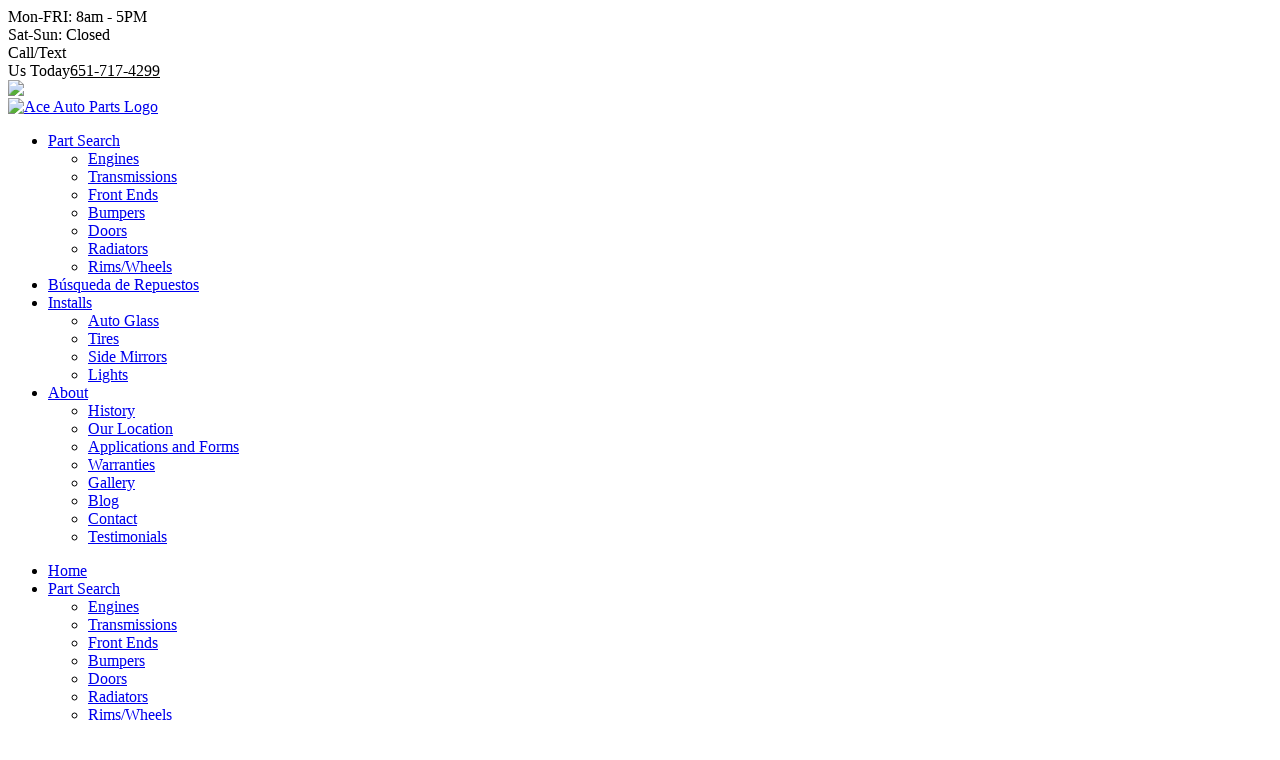

--- FILE ---
content_type: text/html; charset=utf-8
request_url: https://www.ace-autoparts.com/About/Blog/entryid/12/how-to-self-diagnose-your-check-engine-light
body_size: 14944
content:
<!DOCTYPE html>
<html  lang="en-US" xmlns:og="http://opengraphprotocol.org/schema/" xmlns:fb="http://www.facebook.com/2008/fbml">
<head id="Head"><meta content="text/html; charset=UTF-8" http-equiv="Content-Type" />

<!-- Global site tag (gtag.js) - Google Analytics -->
<script async src="https://www.googletagmanager.com/gtag/js?id=G-DVKEZ5SDZ1"></script>
<script>
  window.dataLayer = window.dataLayer || [];
  function gtag(){dataLayer.push(arguments);}
  gtag('js', new Date());

  gtag('config', 'G-DVKEZ5SDZ1');
</script>

<!-- Facebook Pixel Code -->
<script>
 !function(f,b,e,v,n,t,s)
 {if(f.fbq)return;n=f.fbq=function(){n.callMethod?
 n.callMethod.apply(n,arguments):n.queue.push(arguments)};
 if(!f._fbq)f._fbq=n;n.push=n;n.loaded=!0;n.version='2.0';
 n.queue=[];t=b.createElement(e);t.async=!0;
 t.src=v;s=b.getElementsByTagName(e)[0];
 s.parentNode.insertBefore(t,s)}(window, document,'script',
 'https://connect.facebook.net/en_US/fbevents.js');
 fbq('init', '683275685566870');
 fbq('track', 'PageView');
</script>
<noscript><img height="1" width="1" style="display:none"
 src="https://www.facebook.com/tr?id=683275685566870&ev=PageView&noscript=1"
/></noscript>
<!-- End Facebook Pixel Code -->

<script>
	document.addEventListener('scroll', initPodium, {once: true});

	function initPodium() {
		var script1 = createPodiumScript('https://connect.podium.com/widget.js#API_TOKEN=23a8d2f2-5ab6-407a-a222-220258cbb4f2', '23a8d2f2-5ab6-407a-a222-220258cbb4f2');
		document.body.append(script1);
	}

	function createPodiumScript(src, token) {
		if (!src || !token) console.log('createPodiumScript', 'Please make sure all required parameters are passed.');
		var script = document.createElement('script');
		script.src = src;
		script.id = 'podium-widget';
		script.setAttribute('data-api-token', token);
		return script;
	}
</script>

<link
rel="stylesheet"
href="https://cdn.jsdelivr.net/npm/@fancyapps/ui@4.0/dist/fancybox.css"
/>
<script src="https://cdn.jsdelivr.net/npm/@fancyapps/ui@4.0/dist/fancybox.umd.js"></script>
<script>
	document.addEventListener('DOMContentLoaded', initPhonePopup);

	function initPhonePopup() {
		console.log('initPhonePopup')
		var headerPhone = document.querySelector('.topnumber');
		var windowWidth = window.visualViewport.width;
		var pixelRatio = window.devicePixelRatio;
		if (!headerPhone || windowWidth > 768) return;
		console.log({windowWidth, pixelRatio})
		headerPhone.addEventListener('click', showNewPopup);
	}

	function showNewPopup() {
		event.preventDefault();
		const src = '<div id="header-phone-mobile"> <a class="cta-btn" href="sms:6517174299" title="Text us Today">Text Us</a> <a class="cta-btn" href="tel:6517174299" title="Call us Today">Call Us</a> </div>';
		Fancybox.show([{ src: src, type: 'html' }])
	}

</script>

<style>
	#header-phone-mobile .cta-btn {
		padding: 14px 18px;
		color: white;
		font-weight: bold;
		text-decoration: none;
	}
</style>
<title>
	How to Self Diagnose your Check Engine light | Ace Auto Parts
</title><meta id="MetaDescription" name="DESCRIPTION" content="Self-diagnosing your check engine light can save you time and money if you have the proper knowledge and tools." /><meta id="MetaRobots" name="ROBOTS" content="INDEX, FOLLOW" /><link href="/DesktopModules/SunBlog/Themes/Simplicity/Style.css?cdv=82" type="text/css" rel="stylesheet"/><link href="/Portals/0-System/Containers/Notus/container.css?cdv=82" type="text/css" rel="stylesheet"/><link href="/Portals/_default/skins/aceautoparts/dist/css/core.min.css?cdv=82" type="text/css" rel="stylesheet"/><script src="/Resources/libraries/jQuery/03_02_01/jquery.js?cdv=82" type="text/javascript"></script><script src="/Resources/libraries/jQuery-Migrate/03_00_00/jquery-migrate.js?cdv=82" type="text/javascript"></script><script src="/Resources/libraries/jQuery-UI/01_12_01/jquery-ui.js?cdv=82" type="text/javascript"></script><link rel="contents" title="Archive" href="https://www.ace-autoparts.com/About/Blog/archives/all" /><link type="application/rss+xml" rel="alternate" title="Ace Auto Parts (RSS)" href="https://www.ace-autoparts.com/About/Blog/rssid/1" /><link type="application/wlwmanifest+xml" rel="wlwmanifest" title="Windows live writer manifest" href="https://www.ace-autoparts.com/DesktopModules/SunBlog/wlwmanifest.xml" /><link type="application/rsd+xml" rel="EditURI" title="RSD" href="https://www.ace-autoparts.com/DesktopModules/SunBlog/Handlers/Rsd.aspx?id=1" /><link type="application/opensearchdescription+xml" rel="search" title="Ace Auto Parts Blog Search" href="https://www.ace-autoparts.com/DesktopModules/SunBlog/Handlers/OpenSearch.aspx?id=112" /><link rel='SHORTCUT ICON' href='/Portals/0/favicon.ico?ver=2016-06-28-161120-243' type='image/x-icon' /><link rel="prev" href="https://www.ace-autoparts.com/About/Blog/entryid/11/what-you-should-know-about-selling-a-junk-car" /><link rel="next" href="https://www.ace-autoparts.com/About/Blog/entryid/17/do-you-change-your-cars-oil-yourself-learn-how-to-properly-dispose-of-it" /><link rel="canonical" href="https://www.ace-autoparts.com/About/Blog/entryid/12/how-to-self-diagnose-your-check-engine-light" /><meta property="og:title" content="How to Self Diagnose your Check Engine light"/><meta property="og:description" content="Self-diagnosing your check engine light can save you time and money if you have the proper knowledge and tools."/><meta property="og:type" content="article"/><meta property="og:url" content="https://www.ace-autoparts.com/About/Blog/entryid/12/how-to-self-diagnose-your-check-engine-light"/><meta property="og:site_name" content="Ace Auto Parts"/><meta property="og:image" content="https://www.ace-autoparts.com/Portals/0/SunBlogNuke/12/11699567_m.jpg"/><meta property="og:email" content="hostmaster@tritoncommerce.com"/>     
        
        
		  <meta name="viewport" content="width=device-width, initial-scale=1.0" /></head>
<body id="Body">
    
    <form method="post" action="/About/Blog/entryid/12/how-to-self-diagnose-your-check-engine-light" id="Form" enctype="multipart/form-data">
<div class="aspNetHidden">
<input type="hidden" name="__EVENTTARGET" id="__EVENTTARGET" value="" />
<input type="hidden" name="__EVENTARGUMENT" id="__EVENTARGUMENT" value="" />
<input type="hidden" name="__VIEWSTATE" id="__VIEWSTATE" value="j5B+w/Ka8dnDE6cOS94vP95Iu+FQglKKXsO5h8pTZa0QPERNr3pMBfSN6P7uBYqD9Un+/LHnV0e5Y/7Pbulm27Zt96FQ/3OmARyRwvjwlZ/bSxeTS0/W3YioJQis/eXNKCpiQOVKQxNdZYFA4zHX4JGv+FNpN3WQutx3PH+SHCyM2utBXEtebzmEMw0IuJgk1M+qv3h5bGIOU1Sz" />
</div>

<script type="text/javascript">
//<![CDATA[
var theForm = document.forms['Form'];
if (!theForm) {
    theForm = document.Form;
}
function __doPostBack(eventTarget, eventArgument) {
    if (!theForm.onsubmit || (theForm.onsubmit() != false)) {
        theForm.__EVENTTARGET.value = eventTarget;
        theForm.__EVENTARGUMENT.value = eventArgument;
        theForm.submit();
    }
}
//]]>
</script>


<script src="/WebResource.axd?d=pynGkmcFUV3xS7JcKMeG98MLuIFraXbcV4DL9yXRHJ2WvkAvqNqk-KJvqjY1&amp;t=638901356248157332" type="text/javascript"></script>


<script src="/DesktopModules/SunBlog/js/debug/jquery.plugins.js" type="text/javascript"></script>
<script src="/DesktopModules/SunBlog/js/debug/blog.js" type="text/javascript"></script>
<script src="/ScriptResource.axd?d=NJmAwtEo3IpW234kFp13n0UOwAsSmgalTTrKc1yZUPCEAV9nmKay1jVxii1H1V5fsW8y7GXhGtD--NTjZxc-_K5m64l-9F1BMd1_nNPRf33ObZuvgR5zXWs4geIhnlWG_MibIw2&amp;t=5c0e0825" type="text/javascript"></script>
<script src="/ScriptResource.axd?d=dwY9oWetJoIK4lAhOjFkYG7xWwJAiEp39SQQERyNX2tqRMdqueIKjku8cy__MuhQzMAtcC9854Vgi5JEgFR3bsSEBcw1rHQDEkEvlgvF_II6KngJWM4r3ERFWoCEty5UtcBVI-ODsgH1Ye_A0&amp;t=5c0e0825" type="text/javascript"></script>
<div class="aspNetHidden">

	<input type="hidden" name="__VIEWSTATEGENERATOR" id="__VIEWSTATEGENERATOR" value="CA0B0334" />
	<input type="hidden" name="__VIEWSTATEENCRYPTED" id="__VIEWSTATEENCRYPTED" value="" />
	<input type="hidden" name="__EVENTVALIDATION" id="__EVENTVALIDATION" value="Jv4zws8+jBD3eHIS21T4go6R4QQdlRuuPs/mFsaMSldvAiiloZKzi0/UqvnawqP7kRKH8JB0xqJVjhaMsadlVilsmPWYNBODb45cKNbXD8JBLIyA" />
</div><script src="/js/dnn.js?cdv=82" type="text/javascript"></script><script src="/js/dnn.modalpopup.js?cdv=82" type="text/javascript"></script><script src="/js/dnncore.js?cdv=82" type="text/javascript"></script><script src="/js/dnn.servicesframework.js?cdv=82" type="text/javascript"></script>
<script type="text/javascript">
//<![CDATA[
Sys.WebForms.PageRequestManager._initialize('ScriptManager', 'Form', [], [], [], 90, '');
//]]>
</script>

        
        
        
 

<!--CDF(Css|/Portals/_default/skins/aceautoparts/dist/css/core.min.css?cdv=82|DnnPageHeaderProvider|100)-->

<!--CDF(Javascript|/Portals/_default/skins/aceautoparts/dist/js/core.min.js?cdv=82|DnnFormBottomProvider|110)-->

<!-- Header -->
<div class="container-fluid" data-banner-container>

  <div class="row justify-content-center">
    <div id="dnn_TopNotificationPane" class="col-md-12 p-0 DNNEmptyPane"></div>
  </div>
  
</div>

<header class="header header--1" data-sticky="true">
  <div class="top">
    <div class="container">
      <div class="row">
        <div id="dnn_TopLeftPane" class="top-left"><div class="DnnModule DnnModule-DNN_HTML DnnModule-366"><a name="366"></a><div id="dnn_ctr366_ContentPane"><!-- Start_Module_366 --><div id="dnn_ctr366_ModuleContent" class="DNNModuleContent ModDNNHTMLC">
	<div id="dnn_ctr366_HtmlModule_lblContent" class="Normal">
	<!--<img src="/portals/0/lights.png">-->
<!-- <div class="info1" style="text-align: center">
    <center><a style="margin-bottom: 5px"
            href="https://www.google.com/maps/place/Ace+Auto+Parts/@44.9617383,-93.1086063,14.5z/data=!4m5!3m4!1s0x52b32aaef669d379:0xe11a1711896d9db2!8m2!3d44.9639819!4d-93.1054019"
            style="padding-top:10px; color:#173018!important;" target="_blank">GET DIRECTIONS</a></center>
</div> -->
</div>

</div><!-- End_Module_366 --></div>
</div></div>
        <div id="dnn_TopRightPane" class="top-right"><div class="DnnModule DnnModule-DNN_HTML DnnModule-367"><a name="367"></a><div id="dnn_ctr367_ContentPane"><!-- Start_Module_367 --><div id="dnn_ctr367_ModuleContent" class="DNNModuleContent ModDNNHTMLC">
	<div id="dnn_ctr367_HtmlModule_lblContent" class="Normal">
	<div class="d-flex"> <div class="topschedule topinline"> <div><span>Mon-FRI:</span> 8am - 5PM</div> <div><span>Sat-Sun:</span> Closed</div> </div> <div class="topinline topnumber"><span>Call/Text<br>Us Today</span><a href="sms://6517174299" style="color:#000;" data-phone-number="">651-717-4299</a></div> </div> <div class="topinline cta-btn"><a id="findPartsBtn" href="/Part-Search" style="color:#fff;" title="Find Parts Now"><span><img alt="Gear Icon" title="Find Parts Now" class="lazyload" data-src="/portals/0/gear-icon.png" />Find Parts Now</span></a></div> 
</div>

</div><!-- End_Module_367 --></div>
</div></div>
      </div>
    </div>
  </div>

  <div class="bottom lazyload" data-src="/portals/0/head-bg.jpg">
    <div class="container">
      <div class="row">
        <div class="logo">
          <a href="/" title="Ace Auto Parts">
            <a id="dnn_dnnLOGO_hypLogo" title="Ace Auto Parts" href="https://www.ace-autoparts.com/"><img id="dnn_dnnLOGO_imgLogo" title="Ace Auto Parts" alt="Ace Auto Parts Logo" src="/Portals/0/logo.png?ver=2016-05-23-095242-017" alt="Ace Auto Parts" /></a>
          </a>
        </div>
        <div id="menu-desktop" class="menu menu--desktop" data-dropdown-icon="">
  <ul>
    
    <li class="parent" data-depth="0">
      
      
        <a href="https://www.ace-autoparts.com/Part-Search" target="" class="dropdown-toggle" title="Part Search">Part Search</a>
      
        <ul class="dropdown" data-depth="0">
          
    <li class="" data-depth="1">
      
        
        <a href="https://www.ace-autoparts.com/Part-Search/Engines" target=""  title="Engines">Engines</a>
      
    </li>
  
    <li class="" data-depth="1">
      
        
        <a href="https://www.ace-autoparts.com/Part-Search/Transmissions" target=""  title="Transmissions">Transmissions</a>
      
    </li>
  
    <li class="" data-depth="1">
      
        
        <a href="https://www.ace-autoparts.com/Part-Search/Front-Ends" target=""  title="Front Ends">Front Ends</a>
      
    </li>
  
    <li class="" data-depth="1">
      
        
        <a href="https://www.ace-autoparts.com/Part-Search/Bumpers" target=""  title="Bumpers">Bumpers</a>
      
    </li>
  
    <li class="" data-depth="1">
      
        
        <a href="https://www.ace-autoparts.com/Part-Search/Doors" target=""  title="Doors">Doors</a>
      
    </li>
  
    <li class="" data-depth="1">
      
        
        <a href="https://www.ace-autoparts.com/Part-Search/Radiators" target=""  title="Radiators">Radiators</a>
      
    </li>
  
    <li class="" data-depth="1">
      
        
        <a href="https://www.ace-autoparts.com/Part-Search/Rims-Wheels" target=""  title="Rims/Wheels">Rims/Wheels</a>
      
    </li>
  
        </ul>
      
    </li>
  
    <li class="" data-depth="0">
      
      
        <a href="https://www.ace-autoparts.com/B&#250;squeda-de-Repuestos" target="" class="" title="B&#250;squeda de Repuestos">B&#250;squeda de Repuestos</a>
      
    </li>
  
    <li class="parent" data-depth="0">
      
      
        <a href="https://www.ace-autoparts.com/Installs" target="" class="dropdown-toggle" title="Installs">Installs</a>
      
        <ul class="dropdown" data-depth="0">
          
    <li class="" data-depth="1">
      
        
        <a href="https://www.ace-autoparts.com/Installs/Auto-Glass" target=""  title="Auto Glass">Auto Glass</a>
      
    </li>
  
    <li class="" data-depth="1">
      
        
        <a href="https://www.ace-autoparts.com/Installs/Tires" target=""  title="Tires">Tires</a>
      
    </li>
  
    <li class="" data-depth="1">
      
        
        <a href="https://www.ace-autoparts.com/Installs/Side-Mirrors" target=""  title="Side Mirrors">Side Mirrors</a>
      
    </li>
  
    <li class="" data-depth="1">
      
        
        <a href="https://www.ace-autoparts.com/Installs/Lights" target=""  title="Lights">Lights</a>
      
    </li>
  
        </ul>
      
    </li>
  
    <li class="parent" data-depth="0">
      
      
        <a href="https://www.ace-autoparts.com/About" target="" class="dropdown-toggle" title="About">About</a>
      
        <ul class="dropdown" data-depth="0">
          
    <li class="" data-depth="1">
      
        
        <a href="https://www.ace-autoparts.com/About/History" target=""  title="History">History</a>
      
    </li>
  
    <li class="" data-depth="1">
      
        
        <a href="https://www.ace-autoparts.com/About/Our-Location" target=""  title="Our Location">Our Location</a>
      
    </li>
  
    <li class="" data-depth="1">
      
        
        <a href="https://www.ace-autoparts.com/About/Applications-and-Forms" target=""  title="Applications and Forms">Applications and Forms</a>
      
    </li>
  
    <li class="" data-depth="1">
      
        
        <a href="https://www.ace-autoparts.com/About/Warranties" target=""  title="Warranties">Warranties</a>
      
    </li>
  
    <li class="" data-depth="1">
      
        
        <a href="https://www.ace-autoparts.com/About/Gallery" target=""  title="Gallery">Gallery</a>
      
    </li>
  
    <li class="active " data-depth="1">
      
        
        <a href="https://www.ace-autoparts.com/About/Blog" target=""  title="Blog">Blog</a>
      
    </li>
  
    <li class="" data-depth="1">
      
        
        <a href="https://www.ace-autoparts.com/About/Contact" target=""  title="Contact">Contact</a>
      
    </li>
  
    <li class="" data-depth="1">
      
        
        <a href="https://www.ace-autoparts.com/About/Testimonials" target=""  title="Testimonials">Testimonials</a>
      
    </li>
  
        </ul>
      
    </li>
  
  </ul>
</div>

  
  
  
        <div class="mobile__toggle"><i class="fas fa-bars"></i></div>
      </div>
    </div>
  </div>
</header>

<nav id="menu-mobile" class="menu menu--mobile d-lg-none" data-dropdown-icon="fas fa-angle-right">
  <div class="mobile__toggle mobile__toggle--mobile d-lg-none"><i class="fas fa-bars"></i></div>
  <ul data-depth="0">
    <li data-depth="0"><a href="/">Home</a></li>
    
    <li class="parent" data-depth="0">
      
      <a href="https://www.ace-autoparts.com/Part-Search">Part Search</a>
 
      
        <ul data-depth="0">
          
    <li class="" data-depth="1">
      
      <a href="https://www.ace-autoparts.com/Part-Search/Engines">Engines</a>
      
      
    </li>
  
    <li class="" data-depth="1">
      
      <a href="https://www.ace-autoparts.com/Part-Search/Transmissions">Transmissions</a>
      
      
    </li>
  
    <li class="" data-depth="1">
      
      <a href="https://www.ace-autoparts.com/Part-Search/Front-Ends">Front Ends</a>
      
      
    </li>
  
    <li class="" data-depth="1">
      
      <a href="https://www.ace-autoparts.com/Part-Search/Bumpers">Bumpers</a>
      
      
    </li>
  
    <li class="" data-depth="1">
      
      <a href="https://www.ace-autoparts.com/Part-Search/Doors">Doors</a>
      
      
    </li>
  
    <li class="" data-depth="1">
      
      <a href="https://www.ace-autoparts.com/Part-Search/Radiators">Radiators</a>
      
      
    </li>
  
    <li class="" data-depth="1">
      
      <a href="https://www.ace-autoparts.com/Part-Search/Rims-Wheels">Rims/Wheels</a>
      
      
    </li>
  
        </ul>
      
    </li>
  
    <li class="" data-depth="0">
      
      <a href="https://www.ace-autoparts.com/B&#250;squeda-de-Repuestos">B&#250;squeda de Repuestos</a>
 
      
    </li>
  
    <li class="parent" data-depth="0">
      
      <a href="https://www.ace-autoparts.com/Installs">Installs</a>
 
      
        <ul data-depth="0">
          
    <li class="" data-depth="1">
      
      <a href="https://www.ace-autoparts.com/Installs/Auto-Glass">Auto Glass</a>
      
      
    </li>
  
    <li class="" data-depth="1">
      
      <a href="https://www.ace-autoparts.com/Installs/Tires">Tires</a>
      
      
    </li>
  
    <li class="" data-depth="1">
      
      <a href="https://www.ace-autoparts.com/Installs/Side-Mirrors">Side Mirrors</a>
      
      
    </li>
  
    <li class="" data-depth="1">
      
      <a href="https://www.ace-autoparts.com/Installs/Lights">Lights</a>
      
      
    </li>
  
        </ul>
      
    </li>
  
    <li class="parent" data-depth="0">
      
      <a href="https://www.ace-autoparts.com/About">About</a>
 
      
        <ul data-depth="0">
          
    <li class="" data-depth="1">
      
      <a href="https://www.ace-autoparts.com/About/History">History</a>
      
      
    </li>
  
    <li class="" data-depth="1">
      
      <a href="https://www.ace-autoparts.com/About/Our-Location">Our Location</a>
      
      
    </li>
  
    <li class="" data-depth="1">
      
      <a href="https://www.ace-autoparts.com/About/Applications-and-Forms">Applications and Forms</a>
      
      
    </li>
  
    <li class="" data-depth="1">
      
      <a href="https://www.ace-autoparts.com/About/Warranties">Warranties</a>
      
      
    </li>
  
    <li class="" data-depth="1">
      
      <a href="https://www.ace-autoparts.com/About/Gallery">Gallery</a>
      
      
    </li>
  
    <li class="active " data-depth="1">
      
      <a href="https://www.ace-autoparts.com/About/Blog">Blog</a>
      
      
    </li>
  
    <li class="" data-depth="1">
      
      <a href="https://www.ace-autoparts.com/About/Contact">Contact</a>
      
      
    </li>
  
    <li class="" data-depth="1">
      
      <a href="https://www.ace-autoparts.com/About/Testimonials">Testimonials</a>
      
      
    </li>
  
        </ul>
      
    </li>
  
  </ul>
</nav>

  
  
  
<!-- include file="partials/header/_header-2.ascx" -->
<!-- include file="partials/header/_header-3.ascx" -->
<!-- include file="partials/header/_header-4.ascx" -->
<!-- include file="partials/header/_header-5.ascx" -->
<!-- include file="partials/header/_header-6.ascx" -->
<!-- include file="partials/header/_header-7.ascx" -->
<!-- include file="partials/header/_header-9.ascx" -->
<!-- include file="partials/header/_header-10.ascx" -->
<!-- include file="partials/header/_header-11.ascx" -->

        <div id="SliderBg">
            <div id="dnn_SliderFullPane" class="slider SliderFullPane spmodule"><div class="DnnModule DnnModule-DNN_HTML DnnModule-472"><a name="472"></a><div id="dnn_ctr472_ContentPane" class="Default-Cont spd-container-text"><!-- Start_Module_472 --><div id="dnn_ctr472_ModuleContent" class="DNNModuleContent ModDNNHTMLC">
	<div id="dnn_ctr472_HtmlModule_lblContent" class="Normal">
	<div class="fullwidth" id="innerbanner" style="background: url(/portals/0/Blog1600x550.jpg)"> <div class="spd-row"> <div class="col-sm-8"> <h1>Blog</h1> </div> <div class="col-sm-4" id="phonecta"> <div id="formwrap"> <!--<div class="phonecta"> <h3 class="header">Contact Us Today</h3> <div class="buttons"><a href="tel:6517174299" title="Call Us" data-phone-number="">Call: 651-717-4299</a><a href="sms:6517174299" title="Text Us">Text: 651-717-4299</a></div> </div>--> <iframe frameborder="0" height="505px" scrolling="no" seamless="seamless" data-src="/contactform/index.html" width="100%" class="lazyload utm-form"></iframe></div> </div> </div> </div>
</div>

</div><!-- End_Module_472 --></div>






 



</div></div>
            <div class="spd-row">
                <div id="dnn_SliderPane" class="spd-col-md-12 spd-col-sm-12 slider spmodule DNNEmptyPane"></div>
            </div>
        </div>

        <main id="MpageBody"> 
        
                <div id="dnn_FullPaneA" class="FullPaneA spmodule DNNEmptyPane"> </div> 
        
                <div class="spd-row">
                    <div id="dnn_ContentPane" class="spd-col-md-12 spmodule DNNEmptyPane"></div>
                </div>

                <div id="dnn_FullPaneB" class="FullPaneB spmodule DNNEmptyPane"> </div>

                <div class="spd-row">
                    <div id="dnn_ContentPane_A" class="spd-col-md-12 spmodule DNNEmptyPane"></div>
                </div>

                <div class="spd-row">
                    <div id="dnn_Row_1_Col_3" class="spd-col-md-3 spd-col-sm-3 spmodule DNNEmptyPane"></div>
                    <div id="dnn_Row_1_Col_9" class="spd-col-md-9 spd-col-sm-9 spmodule DNNEmptyPane"></div>
                </div> <!-- close 2Columns spd-row  -->

                <div class="spd-row">                     
                   <div id="dnn_Row_2_Col_8" class="spd-col-md-8 spd-col-sm-4 spmodule DNNEmptyPane"></div>  
                   <div id="dnn_Row_2_Col_4" class="spd-col-md-4 spd-col-sm-8 spmodule DNNEmptyPane"></div>
                </div><!-- close 2Columns -->

                <div class="spd-row">                     
                   <div id="dnn_Row_3_Col_5" class="spd-col-md-5 spd-col-sm-5 spmodule DNNEmptyPane"></div>  
                   <div id="dnn_Row_3_Col_7" class="spd-col-md-7 spd-col-sm-7 spmodule DNNEmptyPane"></div>
                </div><!-- close 2Columns -->

                <div class="spd-row">                     
                   <div id="dnn_Row_4_Col_6_A" class="spd-col-md-6 spd-col-sm-6 spmodule DNNEmptyPane"></div>  
                   <div id="dnn_Row_4_Col_6_B" class="spd-col-md-6 spd-col-sm-6 spmodule DNNEmptyPane"></div>
                </div><!-- close 2Columns -->

                <div class="spd-row">                     
                   <div id="dnn_Row_5_Col_7" class="spd-col-md-7 spd-col-sm-7 spmodule DNNEmptyPane"></div>  
                   <div id="dnn_Row_5_Col_5" class="spd-col-md-5 spd-col-sm-5 spmodule DNNEmptyPane"></div>
                </div><!-- close 2Columns -->

                <div class="spd-row">                     
                   <div id="dnn_Row_6_Col_8" class="spd-col-md-8 spd-col-sm-8 spmodule"><div class="DnnModule DnnModule-SunBlog DnnModule-506"><a name="506"></a><div id="dnn_ctr506_ContentPane" class="Default-Cont spd-container-text"><!-- Start_Module_506 --><div id="dnn_ctr506_ModuleContent" class="DNNModuleContent ModSunBlogC">
	
<a name="Top"></a>

<div class="post" style="margin-bottom:50px">
    <h1 class="post-title">How to Self Diagnose your Check Engine light</h1>
    <div class="post-meta">
        
    </div>
		    <img src="https://www.ace-autoparts.com/Portals/0/SunBlogNuke/12/11699567_m.jpg" Title="How to Self Diagnose your Check Engine light" alt="How to Self Diagnose your Check Engine light" style="float: Right; width: 350px; padding: 0 0 15px 15px;"/>
    <div class="post-content">
        
        <p>We&#39;ve all been there. Driving home after a long day at work when all of the sudden that ominous check engine&nbsp;light shines brightly on your car&#39;s instrument panel. As questions of what the issue could be start popping into your head, all you can see are dollar signs. Especially considering most mechanics charge a premium just to diagnose the issue.</p>

<p>Well, don&#39;t panic yet. There are ways to self-diagnose the issue free of charge.</p>

<h2>Self-diagnosing your check engine light</h2>

<p>The internet can be your friend when it comes to self-diagnosing auto-related issues, but you can believe everything you read online. It&#39;s always a good idea to have a certified professional run a diagnostic to determine the problem.</p>

<p>The first step to conducting a self-diagnosis is to know the most common reasons your check engine light might turn on in the first place.</p>

<h3>5 common reasons your check engine light is on</h3>

<ul>
 <li><strong>Faulty oxygen sensor</strong>: This device measures the amount of fuel your engine is burning (whether it is too much or not enough). A new O2 sensor will run around $200.</li>
 <li><strong>Loose or missing gas cap</strong>: This is one of the more common reasons your check engine light comes on: You forgot to replace the gas cap after refueling. If the gas cap is in place, make sure it is properly tightened. If needed, a new gas cap should be less than $50 depending on the make and model of your car.</li>
 <li><strong>Spark plug(s) malfunctioning</strong>: Replacing spark plugs is one of the relatively easier and more affordable fixes. If a bad spark plug is determined to be the culprit, replacing it yourself will run $20 to $30.&nbsp;</li>
 <li><strong>Faulty mass airflow sensor (MAS)</strong>: Average cost to replace the MAS is $375.</li>
 <li><strong>Catalytic</strong>&nbsp;<strong>converter has gone bad</strong>: This is one of the pricier fixes associated with your check engine light. A new catalytic converter can cost upward of $2,000 or more.</li>
</ul>

<h3>Diagnosing your check engine light</h3>

<p>Here three ways to get a reliable diagnosis and know exactly what is wrong:</p>

<ol>
 <li><strong>Come to Ace Auto Parts</strong>: Here at <strong><a href="/About/Our-Location">Ace Auto Parts</a></strong>, our certified automotive specialists can run a quick diagnosis and determine the issue in a matter of minutes.&nbsp;</li>
 <li><strong>Buy an OBD-II scan tool</strong>: There are affordable tools that allow you to run a diagnosis yourself. Call us today for more information on these devices.</li>
 <li><strong>Visit your local mechanic/dealer</strong>: Your mechanic or local dealership should have the proper diagnostic tools on hand, however, you should be prepared to wait and pay a higher surcharge.</li>
</ol>

<p>Call us today for more information.</p>

        
    </div>
  
</div>


<!--
<rdf:RDF
 xmlns:rdf="http://www.w3.org/1999/02/22-rdf-syntax-ns#"
 xmlns:dc="http://purl.org/dc/elements/1.1/"
 xmlns:trackback="http://madskills.com/public/xml/rss/module/trackback/">
<rdf:Description
 rdf:about="https://www.ace-autoparts.com/About/Blog/entryid/12/how-to-self-diagnose-your-check-engine-light"
 dc:identifier="https://www.ace-autoparts.com/About/Blog/entryid/12/how-to-self-diagnose-your-check-engine-light"
 dc:title="How to Self Diagnose your Check Engine light"
 trackback:ping="https://www.ace-autoparts.com/DesktopModules/SunBlog/Handlers/Trackback.ashx?id=12" />
</rdf:RDF>
-->


<!-- Comments Header Note -->

<a name="Comments"></a>
<!-- Comments List View -->
<ol id="annotations">
    
</ol>
<!-- New Comment Panel -->

<!-- Comments Footer Note -->
<div id="dnn_ctr506_MainView_ctl00_ctl01_divCommentFooter" class="utils-alert">Comments are closed for this post, but if you have spotted an error or have additional info that you think should be in this post, feel free to contact us.</div>
</div><!-- End_Module_506 --></div>






 



</div></div>  
                   <div id="dnn_Row_6_Col_4" class="spd-col-md-4 spd-col-sm-4 spmodule"><div class="DnnModule DnnModule-DNN_HTML DnnModule-437"><a name="437"></a><div id="dnn_ctr437_ContentPane" class="Default-Cont spd-container-text"><!-- Start_Module_437 --><div id="dnn_ctr437_ModuleContent" class="DNNModuleContent ModDNNHTMLC">
	<div id="dnn_ctr437_HtmlModule_lblContent" class="Normal">
	<div id="sidecontent"><img alt="Ace Auto Parts" title="Ace Auto Parts" src="/portals/0/ace-store.jpg" /> <div class="info1"><img alt="Location Icon" title="Find Us" src="/portals/0/location-icon.png" /><span>754 Rice Street<br />St Paul, MN 55117 <a href="https://www.google.com/maps/place/Ace+Auto+Parts/@44.9639857,-93.1075906,17z/data=!3m1!4b1!4m5!3m4!1s0x52b32aaef669d379:0xe11a1711896d9db2!8m2!3d44.9639819!4d-93.1054019" target="_blank">Get Directions</a></span></div> <div class="info2"><img alt="Phone Icon" title="Call Today" src="/portals/0/phone-icon.png" /><span><a href="tel:6517174299" data-phone-number="">651-717-4299</a></span> Si, Hablamos Español</div> </div> <div class="imgcenter"><img alt="Ace Auto Parts Operating Hours" title="Ace Auto Parts" src="/portals/0/ace-sched_1.png" style="width: 236px; height: 257px;" /></div> 
</div>

</div><!-- End_Module_437 --></div>






 



</div><div class="DnnModule DnnModule-SunBlog DnnModule-507"><a name="507"></a><div id="dnn_ctr507_ContentPane" class="Default-Cont spd-container-text"><!-- Start_Module_507 --><div id="dnn_ctr507_ModuleContent" class="DNNModuleContent ModSunBlogC">
	
<ul class="widget widget-meta"><li class="Home"><a href="https://www.ace-autoparts.com/About/Blog" rel="nofollow">Home</a></li><li class="Rss"><a href="https://www.ace-autoparts.com/About/Blog/rssid/1" rel="nofollow">Rss Feed</a></li></ul>
</div><!-- End_Module_507 --></div>






 



</div></div>
                </div><!-- close 2Columns -->

                <div class="spd-row">                     
                   <div id="dnn_Row_7_Col_9" class="spd-col-md-9 spd-col-sm-9 spmodule DNNEmptyPane"></div>  
                   <div id="dnn_Row_7_Col_3" class="spd-col-md-3 spd-col-sm-3 spmodule DNNEmptyPane"></div>
                </div><!-- close 2Columns -->

                <div id="dnn_FullPane_C" class="FullPaneC spmodule DNNEmptyPane"> </div>

                <div class="spd-row">
                    <div id="dnn_ContentPane_B" class="spd-col-md-12 spmodule DNNEmptyPane"></div>
                </div>

                <div id="dnn_FullPane_D" class="FullPaneD spmodule DNNEmptyPane"> </div>

                <div class="spd-row">
                    <div id="dnn_ContentPane_C" class="spd-col-md-12 spmodule DNNEmptyPane"></div>
                </div>

                <div class="spd-row">                     
                   <div id="dnn_Row_8_Col_4_A" class="spd-col-md-4 spd-col-sm-4 spmodule DNNEmptyPane"></div>  
                   <div id="dnn_Row_8_Col_4_B" class="spd-col-md-4 spd-col-sm-4 spmodule DNNEmptyPane"></div>
                   <div id="dnn_Row_8_Col_4_C" class="spd-col-md-4 spd-col-sm-4 spmodule DNNEmptyPane"></div>
                </div><!-- close 3Columns -->

                <div class="spd-row">                     
                   <div id="dnn_Row_9_Col_3_A" class="spd-col-md-3 spd-col-sm-3 spmodule DNNEmptyPane"></div>  
                   <div id="dnn_Row_9_Col_6_B" class="spd-col-md-6 spd-col-sm-6 spmodule DNNEmptyPane"></div>
                   <div id="dnn_Row_9_Col_3_C" class="spd-col-md-3 spd-col-sm-3 spmodule DNNEmptyPane"></div>
                </div><!-- close 3Columns -->

                <div class="spd-row">                     
                   <div id="dnn_Row_10_Col_3_A" class="spd-col-md-3 spd-col-sm-3 spmodule DNNEmptyPane"></div>  
                   <div id="dnn_Row_10_Col_3_B" class="spd-col-md-3 spd-col-sm-3 spmodule DNNEmptyPane"></div>
                   <div id="dnn_Row_10_Col_3_C" class="spd-col-md-3 spd-col-sm-3 spmodule DNNEmptyPane"></div>
                   <div id="dnn_Row_10_Col_3_D" class="spd-col-md-3 spd-col-sm-3 spmodule DNNEmptyPane"></div>
                </div><!-- close 4Columns -->

                <div class="spd-row">
                    <div id="dnn_ContentPane_D" class="spd-col-md-12 spmodule DNNEmptyPane"></div>
                </div>

                <div id="dnn_FullPane_E" class="FullPaneE spmodule DNNEmptyPane"> </div>

                <div class="spd-row">
                    <div id="dnn_ContentPane_E" class="spd-col-md-12 spmodule DNNEmptyPane"></div>
                </div>

                <div id="dnn_FullPane_F" class="FullPaneF spmodule DNNEmptyPane"> </div>

                <div class="spd-row">                     
                   <div id="dnn_Row_11_Col_4_A" class="spd-col-md-4 spd-col-sm-4 spmodule DNNEmptyPane"></div>  
                   <div id="dnn_Row_11_Col_4_B" class="spd-col-md-4 spd-col-sm-4 spmodule DNNEmptyPane"></div>
                   <div id="dnn_Row_11_Col_4_C" class="spd-col-md-4 spd-col-sm-4 spmodule DNNEmptyPane"></div>
                </div><!-- close 3Columns -->

                <div class="spd-row">                     
                   <div id="dnn_Row_12_Col_3_A" class="spd-col-md-3 spd-col-sm-3 spmodule DNNEmptyPane"></div>  
                   <div id="dnn_Row_12_Col_6_B" class="spd-col-md-6 spd-col-sm-6 spmodule DNNEmptyPane"></div>
                   <div id="dnn_Row_12_Col_3_C" class="spd-col-md-3 spd-col-sm-3 spmodule DNNEmptyPane"></div>
                </div><!-- close 3Columns -->

                <div class="spd-row">                     
                   <div id="dnn_Row_13_Col_3_A" class="spd-col-md-3 spd-col-sm-3 spmodule DNNEmptyPane"></div>  
                   <div id="dnn_Row_13_Col_3_B" class="spd-col-md-3 spd-col-sm-3 spmodule DNNEmptyPane"></div>
                   <div id="dnn_Row_13_Col_3_C" class="spd-col-md-3 spd-col-sm-3 spmodule DNNEmptyPane"></div>
                   <div id="dnn_Row_13_Col_3_D" class="spd-col-md-3 spd-col-sm-3 spmodule DNNEmptyPane"></div>
                </div><!-- close 4Columns -->

                <div class="spd-row">
                    <div id="dnn_ContentPane_F" class="spd-col-md-12 spmodule DNNEmptyPane"></div>
                </div>

                <div id="dnn_FullPane_G" class="FullPaneG spmodule DNNEmptyPane"> </div>

                <div class="spd-row">
                    <div id="dnn_ContentPane_G" class="spd-col-md-12 spmodule DNNEmptyPane"></div>
                </div>

                <div id="dnn_FullPane_H" class="FullPaneH spmodule DNNEmptyPane"> </div>

                <div class="spd-row">                     
                   <div id="dnn_Row_14_Col_9" class="spd-col-md-9 spd-col-sm-9 spmodule DNNEmptyPane"></div>  
                   <div id="dnn_Row_14_Col_3" class="spd-col-md-3 spd-col-sm-3 spmodule DNNEmptyPane"></div>
                </div><!-- close 2Columns -->

                <div class="spd-row">                     
                   <div id="dnn_Row_15_Col_8" class="spd-col-md-8 spd-col-sm-8 spmodule DNNEmptyPane"></div>  
                   <div id="dnn_Row_15_Col_4" class="spd-col-md-4 spd-col-sm-4 spmodule DNNEmptyPane"></div>
                </div><!-- close 2Columns -->

                <div class="spd-row">                     
                   <div id="dnn_Row_16_Col_7" class="spd-col-md-7 spd-col-sm-7 spmodule DNNEmptyPane"></div>  
                   <div id="dnn_Row_16_Col_5" class="spd-col-md-5 spd-col-sm-5 spmodule DNNEmptyPane"></div>
                </div><!-- close 2Columns -->

                <div class="spd-row">                     
                   <div id="dnn_Row_17_Col_6_A" class="spd-col-md-6 spd-col-sm-6 spmodule DNNEmptyPane"></div>  
                   <div id="dnn_Row_17_Col_6_B" class="spd-col-md-6 spd-col-sm-6 spmodule DNNEmptyPane"></div>
                </div><!-- close 2Columns -->

                <div class="spd-row">                     
                   <div id="dnn_Row_18_Col_5" class="spd-col-md-5 spd-col-sm-5 spmodule DNNEmptyPane"></div>  
                   <div id="dnn_Row_18_Col_7" class="spd-col-md-7 spd-col-sm-7 spmodule DNNEmptyPane"></div>
                </div><!-- close 2Columns -->

                <div class="spd-row">                     
                   <div id="dnn_Row_19_Col_4" class="spd-col-md-4 spd-col-sm-4 spmodule DNNEmptyPane"></div>  
                   <div id="dnn_Row_19_Col_8" class="spd-col-md-8 spd-col-sm-8 spmodule DNNEmptyPane"></div>
                </div><!-- close 2Columns -->

                <div class="spd-row">                     
                   <div id="dnn_Row_20_Col_3" class="spd-col-md-3 spd-col-sm-3 spmodule DNNEmptyPane"></div>  
                   <div id="dnn_Row_20_Col_9" class="spd-col-md-9 spd-col-sm-9 spmodule DNNEmptyPane"></div>
                </div><!-- close 2Columns -->

                <div class="spd-row">
                    <div id="dnn_ContentPane_H" class="spd-col-md-12 spmodule DNNEmptyPane"></div>
                </div>

                <div id="dnn_FullPane_I" class="FullPaneI spmodule"> <div class="DnnModule DnnModule-DNN_HTML DnnModule-445"><a name="445"></a><div id="dnn_ctr445_ContentPane" class="Default-Cont spd-container-text"><!-- Start_Module_445 --><div id="dnn_ctr445_ModuleContent" class="DNNModuleContent ModDNNHTMLC">
	<div id="dnn_ctr445_HtmlModule_lblContent" class="Normal">
	<div class="fullwidth" id="topfooterpane"> <div class="spd-row"> <img class="lazyload" alt="Ace Auto Parts" data-src="/portals/0/logo.png?ver=2016-05-23-095242-017" /> <div class="cta-wrap"> <a href="/About/Contact"> <div class="cta-btn">Contact Us</div> </a> <p><span class="footertel"><a style="color:#000;" href="tel:6517174299" data-phone-number="">651-717-4299</a></span> Si, Hablamos Español</p> </div> </div> </div>
</div>

</div><!-- End_Module_445 --></div>






 



</div></div>

                <div class="spd-row">
                    <div id="dnn_ContentPane_I" class="spd-col-md-12 spmodule DNNEmptyPane"></div>
                </div>

                <div id="dnn_FullPane_J" class="FullPaneJ spmodule DNNEmptyPane"> </div>

        </main> <!-- close MPageBody -->

<footer id="MainFooter" class="spdBaseBdrColr">
    
  <div class="spd-row">
      <div id="dnn_Footer_1_col_3_A" class="spd-col-md-3 spd-col-sm-3 spmodule"><div class="DnnModule DnnModule-DNN_HTML DnnModule-441"><a name="441"></a><div id="dnn_ctr441_ContentPane" class="Default-Cont spd-container-text"><!-- Start_Module_441 --><div id="dnn_ctr441_ModuleContent" class="DNNModuleContent ModDNNHTMLC">
	<div id="dnn_ctr441_HtmlModule_lblContent" class="Normal">
	<h4>Company Info</h4> <ul> <li><a href="/About">About Us</a></li> <li><a href="/About/Contact">Contact Us</a></li> <li><a href="/About/History">Our History</a></li> <li><a href="/About/Our-Location">Our Location</a></li> <li><a href="/About/Applications-and-Forms">Applications &amp; Forms</a></li> <li><a href="/About/Warranties">Warranties</a></li> <li><a href="/About/Blog">Blog</a></li> </ul> 
</div>

</div><!-- End_Module_441 --></div>






 



</div></div>
      <div id="dnn_Footer_1_col_3_B" class="spd-col-md-3 spd-col-sm-3 spmodule"><div class="DnnModule DnnModule-DNN_HTML DnnModule-442"><a name="442"></a><div id="dnn_ctr442_ContentPane" class="Default-Cont spd-container-text"><!-- Start_Module_442 --><div id="dnn_ctr442_ModuleContent" class="DNNModuleContent ModDNNHTMLC">
	<div id="dnn_ctr442_HtmlModule_lblContent" class="Normal">
	<h4>Installs</h4> <ul><li><a href="/Installs/Side-Mirrors">Side Mirrors</a></li> <li><a href="/Installs/Auto-Glass">Auto Glass</a></li> <li><a href="/Installs/Tires">Tires</a></li> </ul> <h4>Common Parts</h4> <ul><li><a href="/Part-Search/Engines">Engines</a></li> <li><a href="/Part-Search/Transmissions">Transmissions</a></li> <li><a href="/Part-Search/Front-Ends">Front Ends</a></li> <li><a href="/Part-Search/Bumpers">Bumpers</a></li> <li><a href="/Part-Search/Doors">Doors</a></li> <li><a href="/Part-Search/Radiators">Radiators</a></li></ul>
</div>

</div><!-- End_Module_442 --></div>






 



</div></div>
      <div id="dnn_Footer_1_col_3_C" class="spd-col-md-3 spd-col-sm-3 spmodule"><div class="DnnModule DnnModule-DNN_HTML DnnModule-443"><a name="443"></a><div id="dnn_ctr443_ContentPane" class="Default-Cont spd-container-text"><!-- Start_Module_443 --><div id="dnn_ctr443_ModuleContent" class="DNNModuleContent ModDNNHTMLC">
	<div id="dnn_ctr443_HtmlModule_lblContent" class="Normal">
	<h4>Sell Us Your Car</h4> <ul> <li><a href="/Car-Sales/We-Buy-Junkers">Sell Us Your Car</a></li> </ul> <p><a href="https://www.google.com/maps/place/754+Rice+St,+St+Paul,+MN+55117,+USA/@44.963947,-93.105484,15z/data=!4m5!3m4!1s0x52b32aaef3d1ba15:0x3bd368a3912f7466!8m2!3d44.9639468!4d-93.1054836?hl=en-US"><img class="lazyload" alt="Google Map Location" data-src="/portals/0/map.jpg" style="width: 261px; height: 175px;" title="Find Us" target="_blank" /></a></p> 
</div>

</div><!-- End_Module_443 --></div>






 



</div></div>
      <div id="dnn_Footer_1_col_3_D" class="spd-col-md-3 spd-col-sm-3 spmodule"><div class="DnnModule DnnModule-DNN_HTML DnnModule-444"><a name="444"></a><div id="dnn_ctr444_ContentPane" class="Default-Cont spd-container-text"><!-- Start_Module_444 --><div id="dnn_ctr444_ModuleContent" class="DNNModuleContent ModDNNHTMLC">
	<div id="dnn_ctr444_HtmlModule_lblContent" class="Normal">
	<h4>Part Sales</h4> <ul> <li><a href="/Part-Search">Search For Parts</a></li> <li><a href="/Búsqueda-de-Repuestos">Búsqueda de Repuestos</a></li> </ul> <div class="info1" style="margin-bottom: 0"> <div itemscope=" " itemtype="https://schema.org/AutoPartsStore"> <div itemprop="address" itemscope=" " itemtype="http://schema.org/PostalAddress" > <span itemprop="streetAddress">754 Rice Street</span> <span itemprop="addressLocality">St Paul</span>, <span itemprop="addressRegion">MN</span> <span itemprop="postalCode">55117</span> </div> </div> <a class="spd-margin-bottom-10" href="https://www.google.com/maps/place/Ace+Auto+Parts/@44.9639857,-93.1075906,17z/data=!3m1!4b1!4m5!3m4!1s0x52b32aaef669d379:0xe11a1711896d9db2!8m2!3d44.9639819!4d-93.1054019" target="_blank" >Get Directions</a > </div> <p> <img alt="Payments Accepted" class="lazyload" data-src="/portals/0/credit-big.png" title="Payments Accepted" /> </p> 
</div>

</div><!-- End_Module_444 --></div>






 



</div></div>
  </div> <!-- close FooterMain  -->  

  <div class="spd-row">
      <div id="dnn_Footer_2_col_4_A" class="spd-col-md-12 spd-col-sm-12 spmodule"><div class="DnnModule DnnModule-DNN_HTML DnnModule-607"><a name="607"></a><div id="dnn_ctr607_ContentPane" class="Default-Cont spd-container-text"><!-- Start_Module_607 --><div id="dnn_ctr607_ModuleContent" class="DNNModuleContent ModDNNHTMLC">
	<div id="dnn_ctr607_HtmlModule_lblContent" class="Normal">
	<div class="socialset"> <a href="https://www.facebook.com/aceautopartsmn/" target="_blank" ><img alt="Facebook Logo" class="lazyload" data-src="/portals/0/fb.jpg" title="Facebook" /></a ><a href="https://www.instagram.com/aceautopartsmn/" target="_blank" style="position: relative; top: -2px" ><img alt="Instagram Logo" class="lazyload" data-src="/portals/0/instagram-square.svg" title="Instagram" width="32.3" height="33" style=" filter: invert(56%) sepia(8%) saturate(1355%) hue-rotate(355deg) brightness(95%) contrast(83%); " /></a ><a href="https://twitter.com/aceautoparts" target="_blank" ><img alt="Twitter Logo" class="lazyload" data-src="/portals/0/twitter.png" title="Twitter" /></a ><a href="https://www.linkedin.com/company/ace-auto-parts-&-salvage" target="_blank" > <img alt="LinkedIn Logo" class="lazyload" data-src="/portals/0/linkedin.png" title="LinkedIn" /></a ><a href="/About/Blog" ><img alt="RSS Feed" class="lazyload" data-src="/portals/0/rss.jpg" title="Blog" /></a> <p> <img alt="ARA/ROE" title="ARA/ROE" src="/portals/0/tmp_505_152021_100516_.jpg" style="margin-top: 12px" /> <img alt="PRP Logo" title="PRP" src="/portals/0/team_prp_affiliate_logo.jpg" style="margin-top: 12px" /> <img alt="URG Logo" title="URG" src="/portals/0/urg-recycler-line.jpg" style="margin-top: 12px" /> </p> </div>
</div>

</div><!-- End_Module_607 --></div>






 



</div></div>
      <!-- <div id="dnn_Footer_2_col_4_B" class="spd-col-md-4 spd-col-sm-4 spmodule DNNEmptyPane"></div>
      <div id="dnn_Footer_2_col_4_C" class="spd-col-md-4 spd-col-sm-4 spmodule DNNEmptyPane"></div> -->
  </div> <!-- close FooterMain  --> 
        
</footer> <!-- close MainFooter --> 
    
<div id="FooterCopyRight">                    
  <div class="spd-row">                   
    <div id="Copyright" class="Copyright spmodule">
        <span id="dnn_COPYRIGHT1_lblCopyright" class="SkinObject">Copyright (c) 2026 Ace Auto Parts</span>
<div id="dnn_CopyRightPane" class="spmodule"><div class="DnnModule DnnModule-DNN_HTML DnnModule-608"><a name="608"></a><div id="dnn_ctr608_ContentPane" class="Default-Cont spd-container-text"><!-- Start_Module_608 --><div id="dnn_ctr608_ModuleContent" class="DNNModuleContent ModDNNHTMLC">
	<div id="dnn_ctr608_HtmlModule_lblContent" class="Normal">
	<script src="https://www.tritoncommerce.com/portals/0/scripts/utmtracking.min.js"></script>
</div>

</div><!-- End_Module_608 --></div>






 



</div></div>
    </div>                                       
  </div>
</div>

<!-- Footer -->
<!-- include file="partials/footer/_footer-1.ascx" -->
<!-- include file="partials/footer/_footer-2.ascx" -->
<!-- include file="partials/footer/_footer-3.ascx" -->
<!-- include file="partials/footer/_footer-4.ascx" -->
<!-- include file="partials/footer/_footer-5.ascx" -->
<!-- include file="partials/footer/_footer-6.ascx" -->
<!-- include file="partials/footer/_footer-7.ascx" -->
        <input name="ScrollTop" type="hidden" id="ScrollTop" />
        <input name="__dnnVariable" type="hidden" id="__dnnVariable" autocomplete="off" value="`{`__scdoff`:`1`,`sf_siteRoot`:`/`,`sf_tabId`:`112`}" />
        <input name="__RequestVerificationToken" type="hidden" value="-VdtyC_y3zlgBhWQZ3pGNKYA7CSWWnNMd9eGWRjP3xosJRZMbPB81WpTXIO4mRaG0RGgag2" /><script src="/Portals/_default/skins/aceautoparts/dist/js/core.min.js?cdv=82" type="text/javascript"></script>
    

<script type="text/javascript">
//<![CDATA[
SunBlogNuke.settings.version='el_7.1.5.0';
SunBlogNuke.settings.blogid=1;
SunBlogNuke.settings.moduleid=506;
SunBlogNuke.settings.webRoot='/';
SunBlogNuke.settings.modulePath='/DesktopModules/SunBlog/';
SunBlogNuke.settings.searchWatermarkDefaultText='Search Posts';
//]]>
</script>
</form>
    <!--CDF(Javascript|/js/dnncore.js?cdv=82|DnnBodyProvider|100)--><!--CDF(Javascript|/js/dnn.modalpopup.js?cdv=82|DnnBodyProvider|50)--><!--CDF(Css|/Portals/0-System/Containers/Notus/container.css?cdv=82|DnnPageHeaderProvider|25)--><!--CDF(Css|/Portals/0-System/Containers/Notus/container.css?cdv=82|DnnPageHeaderProvider|25)--><!--CDF(Css|/Portals/0-System/Containers/Notus/container.css?cdv=82|DnnPageHeaderProvider|25)--><!--CDF(Css|/Portals/0-System/Containers/Notus/container.css?cdv=82|DnnPageHeaderProvider|25)--><!--CDF(Css|/Portals/0-System/Containers/Notus/container.css?cdv=82|DnnPageHeaderProvider|25)--><!--CDF(Css|/Portals/0-System/Containers/Notus/container.css?cdv=82|DnnPageHeaderProvider|25)--><!--CDF(Css|/Portals/0-System/Containers/Notus/container.css?cdv=82|DnnPageHeaderProvider|25)--><!--CDF(Css|/Portals/0-System/Containers/Notus/container.css?cdv=82|DnnPageHeaderProvider|25)--><!--CDF(Css|/Portals/0-System/Containers/Notus/container.css?cdv=82|DnnPageHeaderProvider|25)--><!--CDF(Css|/DesktopModules/SunBlog/Themes/Simplicity/Style.css?cdv=82|DnnPageHeaderProvider|10)--><!--CDF(Css|/Portals/0-System/Containers/Notus/container.css?cdv=82|DnnPageHeaderProvider|25)--><!--CDF(Css|/Portals/0-System/Containers/Notus/container.css?cdv=82|DnnPageHeaderProvider|25)--><!--CDF(Javascript|/js/dnn.js?cdv=82|DnnBodyProvider|12)--><!--CDF(Javascript|/js/dnn.servicesframework.js?cdv=82|DnnBodyProvider|100)--><!--CDF(Javascript|/Resources/libraries/jQuery/03_02_01/jquery.js?cdv=82|DnnPageHeaderProvider|5)--><!--CDF(Javascript|/Resources/libraries/jQuery-Migrate/03_00_00/jquery-migrate.js?cdv=82|DnnPageHeaderProvider|6)--><!--CDF(Javascript|/Resources/libraries/jQuery-UI/01_12_01/jquery-ui.js?cdv=82|DnnPageHeaderProvider|10)-->
    
<!-- Google Code for Remarketing Tag -->
<!--------------------------------------------------
Remarketing tags may not be associated with personally identifiable information or placed on pages related to sensitive categories. See more information and instructions on how to setup the tag on: http://google.com/ads/remarketingsetup
--------------------------------------------------->
<script type="text/javascript">
/* <![CDATA[ */
var google_conversion_id = 872150316;
var google_custom_params = window.google_tag_params;
var google_remarketing_only = true;
/* ]]> */
</script>
<script type="text/javascript" src="//www.googleadservices.com/pagead/conversion.js">
</script>
<noscript>
<div style="display:inline;">
<img height="1" width="1" style="border-style:none;" alt="" src="//googleads.g.doubleclick.net/pagead/viewthroughconversion/872150316/?value=1&amp;guid=ON&amp;script=0"/>
</div>
</noscript>
<script>
document.addEventListener("DOMContentLoaded", function() {
    // Check if the URL contains '/ctl/'
    if (window.location.pathname.includes("/ctl/")) {
        // Get all elements with the class 'header'
        var headerElements = document.getElementsByClassName("header");

        // Loop through all elements and hide them
        for (var i = 0; i < headerElements.length; i++) {
            headerElements[i].style.display = "none";
        }
    }
});
</script>
</body>
</html>


--- FILE ---
content_type: text/html
request_url: https://www.ace-autoparts.com/contactform/index.html?Field3=Organic/Referral&Field5=Organic/Referral&Field2=Organic/Referral&Field1=Organic/Referral&Field4=Organic/Referral&Field7=www.ace-autoparts.com/About/Blog/entryid/12/how-to-self-diagnose-your-check-engine-light&ver=1768730034594
body_size: 1825
content:
<!DOCTYPE html>
<html>
  <head>
    <title>Contact Ace Auto Parts</title>

    <!-- Meta Tags -->
    <meta charset="utf-8" />
    <meta name="generator" content="Wufoo" />
    <meta name="robots" content="index, follow" />

    <!-- CSS -->
    <link href="css/structure.css" rel="stylesheet" />
    <link href="css/form.css" rel="stylesheet" />
    <link href="css/theme.css" rel="stylesheet" />

    <!-- JavaScript -->
    <script src="scripts/wufoo.js"></script>

    <!--[if lt IE 10]>
      <script src="https://html5shiv.googlecode.com/svn/trunk/html5.js"></script>
    <![endif]-->
  </head>

  <body id="public">
    <div id="container" class="ltr">
      <form
        id="form264"
        name="form264"
        class="wufoo topLabel page"
        accept-charset="UTF-8"
        autocomplete="off"
        enctype="multipart/form-data"
        method="post"
        novalidate
        action="https://tritoncommerce.wufoo.com/forms/m91fqkr1x6086f/#public"
      >
        <header id="header" class="info">
          <h2>Contact Us</h2>
          <div></div>
        </header>

        <div class="inputwrapper">
          <input
            id="Field1"
            name="Field1"
            type="text"
            class="field text medium"
            value=""
            maxlength="255"
            tabindex="1"
            onkeyup=""
            placeholder="Name"
          />
        </div>

        <div class="inputwrapper">
          <input
            id="Field2"
            name="Field2"
            type="email"
            spellcheck="false"
            class="field text medium"
            value=""
            maxlength="255"
            tabindex="2"
            placeholder="Email"
          />
        </div>

        <div class="inputwrapper">
          <input
            id="Field3"
            name="Field3"
            type="text"
            class="field text medium"
            value=""
            maxlength="255"
            tabindex="3"
            onkeyup=""
            placeholder="Phone"
          />
        </div>

        <div class="inputwrapper">
          <textarea
            id="Field4"
            name="Field4"
            class="field textarea medium"
            spellcheck="true"
            rows="10"
            cols="50"
            placeholder="How can we help?"
            tabindex="4"
            onkeyup=""
          ></textarea>
        </div>

        <ul>
          <li
            id="fo264li6"
            data-wufoo-field=""
            data-field-type="text"
            class="notranslate hide"
          >
            <label class="desc" id="title6" for="Field6"> utm_source </label>
            <div>
              <input
                id="Field6"
                name="Field6"
                type="text"
                class="field text medium"
                value=""
                maxlength="255"
                tabindex="0"
                onkeyup="handleInput(this); "
                onchange="handleInput(this);"
                placeholder=""
              />
            </div>
          </li>

          <li
            id="fo264li7"
            data-wufoo-field=""
            data-field-type="text"
            class="notranslate hide"
          >
            <label class="desc" id="title7" for="Field7"> utm_medium </label>
            <div>
              <input
                id="Field7"
                name="Field7"
                type="text"
                class="field text medium"
                value=""
                maxlength="255"
                tabindex="0"
                onkeyup="handleInput(this); "
                onchange="handleInput(this);"
                placeholder=""
              />
            </div>
          </li>

          <li
            id="fo264li9"
            data-wufoo-field=""
            data-field-type="text"
            class="notranslate hide"
          >
            <label class="desc" id="title9" for="Field9"> utm_campaign </label>
            <div>
              <input
                id="Field9"
                name="Field9"
                type="text"
                class="field text medium"
                value=""
                maxlength="255"
                tabindex="0"
                onkeyup="handleInput(this); "
                onchange="handleInput(this);"
                placeholder=""
              />
            </div>
          </li>

          <li
            id="fo264li8"
            data-wufoo-field=""
            data-field-type="text"
            class="notranslate hide"
          >
            <label class="desc" id="title8" for="Field8"> utm_term </label>
            <div>
              <input
                id="Field8"
                name="Field8"
                type="text"
                class="field text medium"
                value=""
                maxlength="255"
                tabindex="0"
                onkeyup="handleInput(this); "
                onchange="handleInput(this);"
                placeholder=""
              />
            </div>
          </li>

          <li
            id="fo264li10"
            data-wufoo-field=""
            data-field-type="text"
            class="notranslate hide"
          >
            <label class="desc" id="title10" for="Field10"> utm_content </label>
            <div>
              <input
                id="Field10"
                name="Field10"
                type="text"
                class="field text medium"
                value=""
                maxlength="255"
                tabindex="0"
                onkeyup="handleInput(this); "
                onchange="handleInput(this);"
                placeholder=""
              />
            </div>
          </li>

          <li
            id="fo264li11"
            data-wufoo-field=""
            data-field-type="text"
            class="notranslate hide"
          >
            <label class="desc" id="title11" for="Field11">
              referring_page
            </label>
            <div>
              <input
                id="Field11"
                name="Field11"
                type="text"
                class="field text medium"
                value=""
                maxlength="255"
                tabindex="0"
                onkeyup="handleInput(this); "
                onchange="handleInput(this);"
                placeholder=""
              />
            </div>
          </li>

      
        </ul>
        <div class="inputwrapper">
          <input
            id="saveForm"
            name="saveForm"
            class="btTxt submit"
            type="submit"
            value="Submit"
          />
        </div>

        <li class="hide">
          <label for="comment">Do Not Fill This Out</label>
          <textarea name="comment" id="comment" rows="1" cols="1"></textarea>
          <input
            type="hidden"
            id="idstamp"
            name="idstamp"
            value="rVwbwVQOy4y18NTzD8gOy137J/FHT84c0UjIxTVZtqQ="
          />
        </li>
      </form>
    </div>
    <!--container-->

    <script src="https://www.tritoncommerce.com/portals/0/scripts/utmtracking-iframe.js"></script>
<script>
  utm.setConfig({
    utm_source: document.querySelector('#Field6'),
    utm_medium: document.querySelector('#Field7'),
    utm_campaign: document.querySelector('#Field9'),
    utm_term: document.querySelector('#Field8'),
    utm_content: document.querySelector('#Field10'),
    referring_page: document.querySelector('#Field11')
  });
</script>

<!-- Verifalia -->
<script defer
src="https://cdn.jsdelivr.net/npm/verifalia-widget@1.13.0/dist/verifalia-widget.js"
data-verifalia-appkey="6ea66037a02341c096c6336e0de740a2"
integrity="sha512-lSDPMmyZ2UdFJe668Pqz6kpbWtycj+edgzRTBdbAhXCTtWY+Shz0Qhgpo4R5wzQwjTUqm5h/4DV0ALATSob5ow=="
crossorigin="anonymous"></script>
  </body>
</html>


--- FILE ---
content_type: text/css
request_url: https://www.ace-autoparts.com/contactform/css/structure.css
body_size: 467
content:
html{}body{margin:0px 0 15px 0;padding:0;text-align:center;font-size:small;font-family:"Lucida Grande", Tahoma, Arial, Verdana, sans-serif}article,aside,figure,figure img,figcaption,hgroup,footer,header,nav,section,video,object,output{display:block}form.wufoo{margin:7px 14px 0 14px;padding:0 0 20px 0;position:relative}#logo{margin:0;padding:0;min-height:0;background-color:#dedede;text-indent:-9000px;text-decoration:none}#logo a{min-height:40px;height:40px;display:block;background:url(../images/wflogo.png) no-repeat left top;overflow:hidden}* html #logo a{_background-image:none;_filter:progid:DXImageTransform.Microsoft.AlphaImageLoader(src="../images/wflogo.png", sizingMethod="crop")}img,a img{border:none;-ms-interpolation-mode:bicubic}.hide,.cloak div,.cloak span,.likert.cloak tbody,.likert.cloak thead{display:none !important}.likert.cloak table{border:none}
@media all and (min-width: 768px) and (max-width: 960px){
	.wufoo .info h2{
		font-size: 75%;
	}
}


--- FILE ---
content_type: text/css
request_url: https://www.ace-autoparts.com/contactform/css/form.css
body_size: 5016
content:
.wufoo{font-family:"Lucida Grande","Lucida Sans Unicode", Tahoma, sans-serif;letter-spacing:.01em}.wufoo li{width:64%}.info{display:inline-block;clear:both;}.info[class]{display:block}.hideHeader .info,#payment.hideHeader li.first{display:none}.info h2{font-weight:normal;font-size:160%;margin:0 0 5px 0;clear:left}.info div{font-size:95%;line-height:135%;color:#555}form ul{margin:0;padding:0;list-style-type:none}* html form ul{width:99%;zoom:1}form li{margin:0;padding:6px 1% 9px 1%;clear:both;background-color:transparent;position:relative;-webkit-transition:background-color 350ms ease-out;-moz-transition:background-color 350ms ease-out;-o-transition:background-color 350ms ease-out;transition:background-color 350ms ease-out}form ul:after,form li:after,form li div:after{content:".";display:block;height:0;clear:both;visibility:hidden}* html form li{height:1%;margin-bottom:-3px}* + html form li{height:1%;margin-bottom:-3px}* html form li div{display:inline-block}* + html form ul,* + html form li div{display:inline-block}form li div{margin:0;padding:0;color:#444}form li span{margin:0 .3em 0 0;padding:0;float:left;color:#444}form li div span{margin:0;display:block;width:100%;float:left}li.twoColumns div span{width:48%;margin:0 5px 0 0}li.threeColumns div span{width:30%;margin:0 5px 0 0}li.notStacked div span{width:auto;margin:0 7px 0 0}form li.complex{padding-bottom:0}form li.complex div span{width:auto;margin:0 .3em 0 0;padding-bottom:12px}form li.complex div span.full{margin:0}form li.complex div span.left,form li.complex div span.right{margin:0;width:48%}form li.complex div span.full input,form li.complex div span.full select,form li.complex div span.left input,form li.complex div span.right input,form li.complex div span.left select,form li.complex div span.right select{width:100%}.left{float:left}.right{float:right}.clear{clear:both !important}label span,.section span,p span,.likert span{display:inline !important;float:none !important}form li div label,form li span label{margin:0;padding-top:3px;clear:both;font-size:85%;line-height:160%;color:#444;display:block}fieldset{display:block;border:none;margin:0;padding:0}label.desc,legend.desc{font-size:95%;font-weight:bold;color:#222;line-height:150%;margin:0;padding:0 0 3px 0;border:none;display:block;white-space:normal;width:100%}label.choice{display:block;cursor:pointer;font-size:100%;line-height:150%;margin:-17px 0 0 23px;padding:0 0 5px 0;color:#222;width:88%}.safari label.choice{margin-top:-16px}form.rightLabel .desc{padding-top:2px}span.symbol{font-size:120%;line-height:135%}form li .datepicker{float:left;margin:.19em 5px 0 0;padding:0;width:16px;height:16px;cursor:pointer !important}form span.req{display:inline;float:none;color:red !important;font-weight:bold;margin:0;padding:0}form li div label var{font-weight:bold;font-style:normal}form li div label .currently{display:none}input.text,input.search,input.file,textarea.textarea,select.select{font-family:"Lucida Grande", Tahoma, Arial, sans-serif;font-size:100%;color:#333;margin:0;padding:2px 0}input.text,input.search,textarea.textarea{border-top:1px solid #7c7c7c;border-left:1px solid #c3c3c3;border-right:1px solid #c3c3c3;border-bottom:1px solid #ddd;background:#fff url(../images/fieldbg.gif) repeat-x top}input.nospin::-webkit-inner-spin-button,input.nospin::-webkit-outer-spin-button{-webkit-appearance:none;margin:0}select.select{padding:1px 0 0 0}input.search{-webkit-border-radius:10px;-moz-border-radius:10px;border-radius:10px;padding-left:6px}input.checkbox,input.radio{display:block;margin:4px 0 0 0;padding:0;width:13px;height:13px}input.other{margin:0 0 8px 25px}.safari select.select{font-size:120% !important;margin:0 0 1px 0}* html select.select{margin:1px 0}* + html select.select{margin:1px 0}.center,form li span.center input.text,form li span.center label,form li.name span label,form li.date input.text,form li.date span label,form li.phone input.text,form li.phone span label,form li.time input.text,form li.time span label{text-align:center}form li.time select.select{margin-left:5px}form li.price .right{text-align:right}.third{width:32% !important}.half{width:48% !important}.full{width:100% !important}input.small,select.small{width:25%}input.medium,select.medium{width:50%}input.large,select.large{width:100%}.msie[class] select.ieSelectFix{width:auto}.msie[class] select.ieSelectFix.small{min-width:25%}.msie[class] select.ieSelectFix.medium{min-width:50%}.msie[class] select.ieSelectFix.large{width:100%}textarea.textarea{}textarea.small{height:5.5em}textarea.medium{height:10em}textarea.large{height:20em}li.file a{color:#222;text-decoration:none}li.file span{display:inline;float:none}li.file img{display:block;float:left;margin:0 0 0 -10px;padding:5px 5px 7px 5px}li.file .file-size,li.file .file-type{color:#666;font-size:85%;text-transform:uppercase}li.file .file-name{display:block;padding:14px 0 0 0;color:blue;text-decoration:underline}li.file .file-delete{color:red !important;font-size:85%;text-decoration:underline}li.file a:hover .file-name{color:green !important}li.file a:hover .file-name{color:green !important}form li.likert{margin:0;padding:6px 1% 5px 1%;width:auto !important;clear:both !important;float:none !important}.likert table{margin:0 0 .9em 0;background:#fff;width:100%;border:1px solid #dedede;border-bottom:none}.likert caption{text-align:left;color:#222;font-size:95%;line-height:135%;padding:5px 0 .5em 0}.likert input{padding:0;margin:2px 0}.likert tbody td label{font-size:85%;display:block;color:#565656}.likert thead td,.likert thead th{background-color:#e6e6e6}.likert td{border-left:1px solid #ccc;text-align:center;padding:4px 6px}.likert thead td{font-size:85%;padding:10px 6px}.likert th,.likert td{border-bottom:1px solid #dedede}.likert tbody th{padding:8px 8px;text-align:left}.likert tbody th label{color:#222;font-size:95%;font-weight:bold}.likert tbody tr.alt td,.likert tbody tr.alt th{background-color:#f5f5f5}.likert tbody tr:hover td,.likert tbody tr:hover th{background-color:#FFFFCF}.col1 td{width:30%}.col2 td{width:25%}.col3 td{width:18%}.col4 td{width:14.5%}.col5 td{width:12%}.col6 td,.col7 td{width:10%}.col8 td,.col9 td,.col10 td{width:6.5%}.col11{width:6%}.hideNumbers tbody td label{display:none}form li.buttons{width:auto !important;position:relative;clear:both;padding:10px 1% 10px 1%}form li.buttons input{font-size:100%;margin-right:5px}input.btTxt{padding:0 7px;width:auto;overflow:visible}.safari input.btTxt{font-size:120%}.buttons .marker{position:absolute;top:0;right:0;padding:15px 10px 0 0;color:#000;width:auto}button.link{display:inline-block;border:none;background:none;color:blue;text-decoration:underline;cursor:pointer;padding:0;font-size:100%}button.link:hover{color:green}.leftLabel li,.rightLabel li{width:74% !important;padding-top:9px}.leftLabel .desc,.rightLabel .desc{float:left;width:31%;margin:0 15px 0 0}.rightLabel .desc{text-align:right}.leftLabel li div,.rightLabel li div{float:left;width:65%}* html .leftLabel li fieldset div,* html .rightLabel li fieldset div{float:right}* + html .leftLabel li fieldset div,* + html .rightLabel li fieldset div{float:right}.leftLabel .buttons,.rightLabel .buttons{padding-left:23%}.leftLabel .buttons div,.rightLabel .buttons div{float:none;margin:0 0 0 20px}.leftLabel p.instruct,.rightLabel p.instruct{width:28%;margin-left:5px}.leftLabel .altInstruct .instruct,.rightLabel .altInstruct .instruct{margin-left:31% !important;padding-left:15px;width:65%}.noI form li,.altInstruct form li{width:auto !important}.noI .leftLabel .buttons,.noI .rightLabel .buttons{padding-left:31%}.noI .leftLabel .buttons div,.noI .rightLabel .buttons div{margin:0 0 0 17px}form li.leftHalf,form li.rightHalf{width:47% !important}form li.leftThird,form li.middleThird,form li.rightThird{width:30% !important}form li.leftFourth,form li.middleFourth,form li.rightFourth{width:23% !important;_width:22% !important}form li.leftFifth,form li.middleFifth,form li.rightFifth{width:18% !important;_width:17% !important}form li.middleThird{clear:none !important;float:left;margin-left:2% !important}form li.leftFourth,form li.middleFourth,form li.leftFifth,form li.middleFifth{clear:none !important;float:left}form li.rightHalf,form li.rightThird,form li.rightFourth,form li.rightFifth{clear:none !important;float:right}li.leftHalf .small,li.rightHalf .small,li.leftHalf .medium,li.rightHalf .medium,li.leftThird .small,li.middleThird .small,li.rightThird .small,li.leftThird .medium,li.middleThird .medium,li.rightThird .medium,li.leftFourth .medium,li.middleFourth .medium,li.rightFourth .medium,li.leftFourth .small,li.middleFourth .small,li.rightFourth .small,li.leftFifth .medium,li.middleFifth .medium,li.rightFifth .medium,li.leftFifth .small,li.middleFifth .small,li.rightFifth .small{width:100% !important}form li.leftHalf,form li.leftThird,form li.leftFourth,form li.leftFifth{clear:left !important;float:left}* html form li.middleFourth{margin-left:1% !important}* html form li.middleFifth{margin-left:1% !important}form li.focused{background-color:#fff7c0}form .instruct{position:absolute;top:0;left:0;z-index:1000;width:45%;margin:0 0 0 8px;padding:8px 10px 10px 10px;border:1px solid #e6e6e6;background:#f5f5f5;visibility:hidden;opacity:0;font-size:105%;-webkit-transition:opacity 350ms ease-out;-moz-transition:opacity 350ms ease-out;-o-transition:opacity 350ms ease-out;transition:opacity 350ms ease-out}form .instruct small{line-height:120%;font-size:80%;color:#444}form li.focused .instruct,form li:hover .instruct{left:100%;visibility:visible;opacity:1}.altInstruct .instruct,li.leftHalf .instruct,li.rightHalf .instruct,li.leftThird .instruct,li.middleThird .instruct,li.rightThird .instruct,li.leftFourth .instruct,li.middleFourth .instruct,li.rightFourth .instruct,li.leftFifth .instruct,li.middleFifth .instruct,li.rightFifth .instruct,.iphone .instruct{visibility:visible;position:static;margin:0;padding:6px 0 0 0;width:100%;clear:left;background:none !important;border:none !important;font-style:italic;opacity:1}.altInstruct p.complex,li.leftHalf p.complex,li.rightHalf p.complex,li.leftThird p.complex,li.middleThird p.complex,li.rightThird p.complex,.iphone p.complex{padding:0 0 9px 0}.hideSeconds .seconds,.hideAMPM .ampm,.hideAddr2 .addr2,.hideSecondary #previousPageButton,.hideCents .radix,.hideCents .cents,.hideState .state{display:none}form li.section{clear:both;margin:0;padding:7px 0 0 0;width:auto !important;position:static}form li.section h3{font-weight:normal;font-size:110%;line-height:135%;margin:0 0 3px 0;width:auto;padding:12px 1% 0 1%;border-top:1px dotted #ccc}form li.first{padding:0}form li.first h3{padding:8px 1% 0 1%;border-top:none !important}form li.section div{display:block;width:auto;float:none;font-size:85%;line-height:160%;margin:0 0 1em 0;padding:0 1% 0 1%}form li.section.scrollText{border:1px solid #dedede;height:150px;overflow:auto;margin-bottom:10px;padding:10px;-webkit-box-shadow:rgba(0,0,0,0.15) 0 0 3px;-moz-box-shadow:rgba(0,0,0,0.15) 0 0 3px;-o-box-shadow:rgba(0,0,0,0.15) 0 0 3px;box-shadow:rgba(0,0,0,0.15) 0 0 3px}form li.section.scrollText h3{border:none;padding-top:8px}form li.captcha{width:auto !important;clear:both;border-top:1px dotted #ccc;margin-top:5px;padding:1.1em 1% 9px 1%;width:auto !important;position:static}form li.captcha label.desc{width:auto !important;margin-bottom:4px;float:none}* + html #recaptcha_area,* + html #recaptcha_table{min-width:450px !important}* html #recaptcha_area,* html #recaptcha_table{width:450px !important}#recaptcha_widget_div table{background:#fff}form li.captcha .noscript iframe{border:none;overflow:hidden;margin:0;padding:0}form li.captcha .noscript label.desc{display:block !important}form li.captcha .noscript textarea{margin-left:12px}iframe[src="about:blank"]{display:none}form li.paging-context{clear:both;border-bottom:1px dotted #ccc;margin:0 0 7px 0;padding:5px 1% 10px 1%;width:auto !important;position:static}.paging-context table{width:100%}.pgStyle1 td{text-align:left;vertical-align:middle}.pgStyle1 td.c{width:22px}.pgStyle1 td.t{padding:0 1%}.pgStyle1 var{display:block;float:left;background:none;border:1px solid #CCC;color:#000;width:20px;height:20px;line-height:19px;text-align:center;font-size:85%;font-style:normal;-webkit-border-radius:10px;-moz-border-radius:10px;border-radius:10px;-webkit-box-shadow:rgba(0,0,0,0.15) 0 1px 2px;-moz-box-shadow:rgba(0,0,0,0.15) 0 1px 2px;-o-box-shadow:rgba(0,0,0,0.15) 0 1px 2px;box-shadow:rgba(0,0,0,0.15) 0 1px 2px}.pgStyle1 .done var{background:#ccc}.pgStyle1 .selected var{background:#FFF7C0;color:#000;border:1px solid #e6dead;font-weight:bold}.pgStyle1 b{font-size:85%;font-weight:normal;color:#000}.pgStyle1 .selected b{font-weight:bold}.circle6 td,.circle7 td{vertical-align:top;text-align:center}.nopagelabel td.t{display:none}.nopagelabel .pgStyle1 var,.circle6 var,.circle7 var{width:24px;height:24px;line-height:24px;font-size:90%;margin:0 auto 7px auto;float:none;-webkit-border-radius:12px;-moz-border-radius:12px;border-radius:12px}.nopagelabel .pgStyle1 var{margin-bottom:0}.circle6 b,.circle7 b{padding:0}.circle2 td{width:50%}.circle3 td{width:33%}.circle4 td{width:25%}.circle5 td{width:20%}.circle6 td{width:16.6%}.circle7 td{width:14.2%}.pgStyle2 td{vertical-align:middle;height:25px;padding:2px;border:1px solid #CCC;position:relative;-webkit-border-radius:14px;-moz-border-radius:14px;border-radius:14px;-webkit-box-shadow:rgba(0,0,0,0.1) 1px 1px 1px;-moz-box-shadow:rgba(0,0,0,0.1) 1px 1px 1px;-o-box-shadow:rgba(0,0,0,0.1) 1px 1px 1px;box-shadow:rgba(0,0,0,0.1) 1px 1px 1px}.pgStyle2 var{display:block;height:26px;float:left;background:#FFF7C0;color:#000;font-style:normal;text-align:right;-webkit-border-radius:12px;-moz-border-radius:12px;border-radius:12px;-webkit-box-shadow:rgba(0,0,0,0.15) 1px 0 0;-moz-box-shadow:rgba(0,0,0,0.15) 1px 0 0;-o-box-shadow:rgba(0,0,0,0.15) 1px 0 0;box-shadow:rgba(0,0,0,0.15) 1px 0 0}.pgStyle2 var b{display:block;float:right;font-size:100%;padding:3px 10px 3px 3px;line-height:19px}.pgStyle2 em{font-size:85%;font-style:normal;display:inline-block;margin:0 0 0 9px;padding:4px 0;line-height:18px}.pgStyle2 var em{padding:4px 5px 3px 0}.page1 .pgStyle2 var{padding-left:7px;text-align:left;background:none;-webkit-box-shadow:none;-moz-box-shadow:none;-o-box-shadow:none;box-shadow:none}.page1 .pgStyle2 b{float:none;padding-right:0}.hideMarkers .marker,.nopagelabel .pgStyle1 b,.nopagelabel .pgStyle2 em{display:none !important}#errorLi{width:99%;margin:15px auto 15px auto;background:#fff !important;border:1px solid red;text-align:center;padding:1em 0 1em 0;-webkit-border-radius:20px;-moz-border-radius:20px;border-radius:20px}#errorMsgLbl{margin:0 0 5px 0;padding:0;font-size:125%;color:#DF0000 !important}#errorMsg{margin:0 0 2px 0;color:#000 !important;font-size:100%}#errorMsg b{padding:2px 8px;background-color:#FFDFDF !important;color:red !important;-webkit-border-radius:10px;-moz-border-radius:10px;border-radius:10px}form li.error{display:block !important;background-color:#FFDFDF !important;margin-bottom:3px !important}form li label.error,form li input.error{color:#DF0000 !important;font-weight:bold !important}form li input.error{background:#fff !important;border:2px solid #DF0000 !important}form li.error label,form li.error span.symbol{color:#000 !important}form li.error .desc{color:#DF0000 !important}form p.error{display:none;margin:0 !important;padding:7px 0 0 0 !important;line-height:10px !important;font-weight:bold;font-size:11px;color:#DF0000 !important;clear:both}form li.error p.error{display:block}form li.complex p.error{padding:0 0 9px 0 !important}.rtl h1,.rtl form *{direction:rtl;text-align:right}.rtl li span{float:right}.rtl .right{float:left}.rtl #logo a{background-position:right top}.rtl label.choice{margin:-17px 23px 0 0}.rtl .leftLabel .desc,.rtl .rightLabel .desc{float:right;margin:0 0 0 15px}.rtl .leftLabel li div,.rtl .rightLabel li div{float:right}.rtl .leftLabel .desc{text-align:left}.rtl li.focused .instruct,.rtl li:hover .instruct{left:auto;right:100%}.rtl .leftLabel p.instruct,.rtl .rightLabel p.instruct{margin-right:5px}.rtl .leftLabel .altInstruct .instruct,.rtl .rightLabel .altInstruct .instruct{margin-right:31% !important;padding-right:15px}.rtl .leftLabel .buttons,.rtl .rightLabel .buttons{padding-right:23%}.rtl .leftLabel .buttons div,.rtl .rightLabel .buttons div{float:none;margin:0 20px 0 0}.noI .rtl .leftLabel .buttons,.noI .rtl .rightLabel .buttons{padding-right:31%}.noI .rtl .leftLabel .buttons div,.noI .rtl .rightLabel .buttons div{margin:0 17px 0 0}.rtl .likert td label{text-align:center}.rtl .likert caption,.rtl .likert tbody th{text-align:right}.rtl .likert td{text-align:center;border-left:none;border-right:1px solid #ccc}.rtl .pgStyle1 var{text-align:center}.rtl .pgStyle1 td{text-align:right}.rtl .pgStyle2 var{float:right}.rtl .pgStyle2 var b{float:left;padding:3px 3px 3px 10px}.rtl .pgStyle2 em{margin:0 9px 0 0}.rtl .pgStyle2 var em{padding:4px 0 3px 5px}.rtl .page1 .pgStyle2 var{padding-right:7px}.rtl .page1 .pgStyle2 b{padding-left:0}.rtl .buttons .marker{right:auto;left:0;padding:15px 0 0 10px}.rtl #errorLi *{text-align:center}


--- FILE ---
content_type: application/javascript
request_url: https://www.tritoncommerce.com/portals/0/scripts/utmtracking.min.js
body_size: 769
content:
function UTM(){this.url=window.location.href,this.elIframeForms=document.querySelectorAll(".utm-form"),this.data={},this.init()}document.addEventListener("DOMContentLoaded",function(){window.UTM=new UTM}),UTM.prototype.init=function(){this.handleUtmValues(),this.handleIframeForms()},UTM.prototype.handleUtmValues=function(){var t;this.utmValuesExist()&&((t=this.getCookie("utm_cookie"))?t!=JSON.stringify(this.data)&&(console.log("The utm_cookie value has changed! Updating utm_cookie."),this.createCookie(this)):this.createCookie(this))},UTM.prototype.handleIframeForms=function(){if(this.elIframeForms)for(var t=0;t<this.elIframeForms.length;t++){var e=this.elIframeForms[t];e.dataset.src=e.dataset.src+"?"+this.__proto__.getUTMValueString()+"&ver="+(new Date).getTime(),window.LazyLoad?new LazyLoad({elements_selector:".utm-form"}):e.src=e.dataset.src}},UTM.prototype.utmValuesExist=function(){var t=this.getParameterByName("utm_source",this.url),e=this.getParameterByName("utm_campaign",this.url),i=this.getParameterByName("utm_medium",this.url),o=this.getParameterByName("utm_term",this.url),a=this.getParameterByName("utm_content",this.url);return this.data.utm_source=null!==t&&t,this.data.utm_campaign=null!==e&&e,this.data.utm_medium=null!==i&&i,this.data.utm_term=null!==o&&o,this.data.utm_content=null!==a&&a,!!(this.data.utm_source||this.data.utm_campaign||this.data.utm_medium||this.data.utm_term||this.data.utm_content)},UTM.prototype.getParameterByName=function(t,e){e=e||window.location.href,t=t.replace(/[\[\]]/g,"\\$&");var i=new RegExp("[?&]"+t+"(=([^&#]*)|&|#|$)").exec(e);return i?i[2]?decodeURIComponent(i[2].replace(/\+/g," ")):"":null},UTM.prototype.getUTMValueString=function(){var t=0<arguments.length&&void 0!==arguments[0]?arguments[0]:"Field3",e=1<arguments.length&&void 0!==arguments[1]?arguments[1]:"Field5",i=2<arguments.length&&void 0!==arguments[2]?arguments[2]:"Field2",o=3<arguments.length&&void 0!==arguments[3]?arguments[3]:"Field1",a=4<arguments.length&&void 0!==arguments[4]?arguments[4]:"Field4",r=5<arguments.length&&void 0!==arguments[5]?arguments[5]:"Field7",n=!1;try{n=!!this.getCookie("utm_cookie")&&JSON.parse(this.getCookie("utm_cookie"))}catch(t){console.log("error",t)}var m=location.host+location.pathname,u="",s="",l="",c="",d="",d=null!==n&&!1!==n?(u=!1!==n.utm_campaign&&void 0!==n.utm_campaign?n.utm_campaign:"Organic/Referral",s=!1!==n.utm_content&&void 0!==n.utm_content?n.utm_content:"Organic/Referral",l=!1!==n.utm_medium&&void 0!==n.utm_medium?n.utm_medium:"Organic/Referral",c=!1!==n.utm_source&&void 0!==n.utm_source?n.utm_source:"Organic/Referral",!1!==n.utm_term&&void 0!==n.utm_term?n.utm_term:"Organic/Referral"):c=l=s=u="Organic/Referral",h="";return h+=t+"="+u,h+="&"+e+"="+s,h+="&"+i+"="+l,h+="&"+o+"="+c,h+="&"+a+"="+d,h+="&"+r+"="+m},UTM.prototype.getCookie=function(t){var e=document.cookie,i=t+"=",o=e.indexOf("; "+i);if(-1==o){if(0!=(o=e.indexOf(i)))return null}else{o+=2;var a=document.cookie.indexOf(";",o);-1==a&&(a=e.length)}return decodeURI(e.substring(o+i.length,a))},UTM.prototype.createCookie=function(t){var e=new Date;e.setTime(e.getTime()+31536e6),document.cookie="utm_cookie="+JSON.stringify(t.data)+"; expires="+e.toGMTString()};